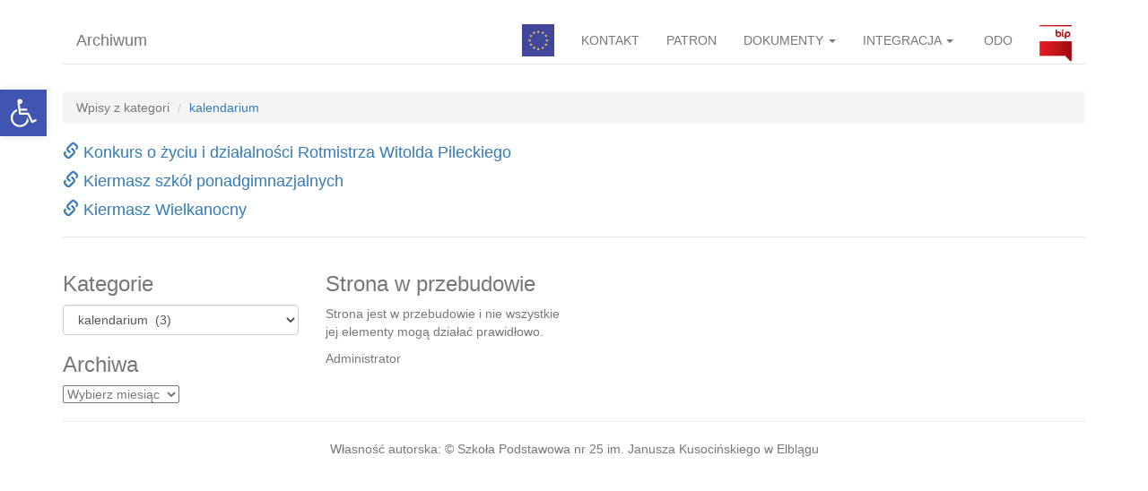

--- FILE ---
content_type: text/html; charset=UTF-8
request_url: http://zs2elblag.pl/category/kalendarium/
body_size: 11577
content:
<!DOCTYPE html>

<html lang="pl-PL">
<head>
<meta charset="UTF-8">
<meta http-equiv="X-UA-Compatible" content="IE=edge">
<meta name="viewport" content="width=device-width, initial-scale=1">


<title>kalendarium &#8211; Szkoła Podstawowa nr 25 im. Janusza Kusocińskiego w Elblągu</title>
<meta name='robots' content='max-image-preview:large' />
<link rel="alternate" type="application/rss+xml" title="Szkoła Podstawowa nr 25 im. Janusza Kusocińskiego w Elblągu &raquo; Kanał z wpisami" href="http://zs2elblag.pl/feed/" />
<link rel="alternate" type="application/rss+xml" title="Szkoła Podstawowa nr 25 im. Janusza Kusocińskiego w Elblągu &raquo; Kanał z komentarzami" href="http://zs2elblag.pl/comments/feed/" />
<link rel="alternate" type="application/rss+xml" title="Szkoła Podstawowa nr 25 im. Janusza Kusocińskiego w Elblągu &raquo; Kanał z wpisami zaszufladkowanymi do kategorii kalendarium" href="http://zs2elblag.pl/category/kalendarium/feed/" />
<script type="text/javascript">
window._wpemojiSettings = {"baseUrl":"https:\/\/s.w.org\/images\/core\/emoji\/14.0.0\/72x72\/","ext":".png","svgUrl":"https:\/\/s.w.org\/images\/core\/emoji\/14.0.0\/svg\/","svgExt":".svg","source":{"concatemoji":"http:\/\/zs2elblag.pl\/wp-includes\/js\/wp-emoji-release.min.js?ver=6.1"}};
/*! This file is auto-generated */
!function(e,a,t){var n,r,o,i=a.createElement("canvas"),p=i.getContext&&i.getContext("2d");function s(e,t){var a=String.fromCharCode,e=(p.clearRect(0,0,i.width,i.height),p.fillText(a.apply(this,e),0,0),i.toDataURL());return p.clearRect(0,0,i.width,i.height),p.fillText(a.apply(this,t),0,0),e===i.toDataURL()}function c(e){var t=a.createElement("script");t.src=e,t.defer=t.type="text/javascript",a.getElementsByTagName("head")[0].appendChild(t)}for(o=Array("flag","emoji"),t.supports={everything:!0,everythingExceptFlag:!0},r=0;r<o.length;r++)t.supports[o[r]]=function(e){if(p&&p.fillText)switch(p.textBaseline="top",p.font="600 32px Arial",e){case"flag":return s([127987,65039,8205,9895,65039],[127987,65039,8203,9895,65039])?!1:!s([55356,56826,55356,56819],[55356,56826,8203,55356,56819])&&!s([55356,57332,56128,56423,56128,56418,56128,56421,56128,56430,56128,56423,56128,56447],[55356,57332,8203,56128,56423,8203,56128,56418,8203,56128,56421,8203,56128,56430,8203,56128,56423,8203,56128,56447]);case"emoji":return!s([129777,127995,8205,129778,127999],[129777,127995,8203,129778,127999])}return!1}(o[r]),t.supports.everything=t.supports.everything&&t.supports[o[r]],"flag"!==o[r]&&(t.supports.everythingExceptFlag=t.supports.everythingExceptFlag&&t.supports[o[r]]);t.supports.everythingExceptFlag=t.supports.everythingExceptFlag&&!t.supports.flag,t.DOMReady=!1,t.readyCallback=function(){t.DOMReady=!0},t.supports.everything||(n=function(){t.readyCallback()},a.addEventListener?(a.addEventListener("DOMContentLoaded",n,!1),e.addEventListener("load",n,!1)):(e.attachEvent("onload",n),a.attachEvent("onreadystatechange",function(){"complete"===a.readyState&&t.readyCallback()})),(e=t.source||{}).concatemoji?c(e.concatemoji):e.wpemoji&&e.twemoji&&(c(e.twemoji),c(e.wpemoji)))}(window,document,window._wpemojiSettings);
</script>
<style type="text/css">
img.wp-smiley,
img.emoji {
	display: inline !important;
	border: none !important;
	box-shadow: none !important;
	height: 1em !important;
	width: 1em !important;
	margin: 0 0.07em !important;
	vertical-align: -0.1em !important;
	background: none !important;
	padding: 0 !important;
}
</style>
	<link rel='stylesheet' id='void-whmcse-css' href='http://zs2elblag.pl/wp-content/plugins/void-visual-whmcs-element/assets/css/style.css?ver=6.1' type='text/css' media='all' />
<link rel='stylesheet' id='wp-block-library-css' href='http://zs2elblag.pl/wp-includes/css/dist/block-library/style.min.css?ver=6.1' type='text/css' media='all' />
<link rel='stylesheet' id='classic-theme-styles-css' href='http://zs2elblag.pl/wp-includes/css/classic-themes.min.css?ver=1' type='text/css' media='all' />
<style id='global-styles-inline-css' type='text/css'>
body{--wp--preset--color--black: #000000;--wp--preset--color--cyan-bluish-gray: #abb8c3;--wp--preset--color--white: #ffffff;--wp--preset--color--pale-pink: #f78da7;--wp--preset--color--vivid-red: #cf2e2e;--wp--preset--color--luminous-vivid-orange: #ff6900;--wp--preset--color--luminous-vivid-amber: #fcb900;--wp--preset--color--light-green-cyan: #7bdcb5;--wp--preset--color--vivid-green-cyan: #00d084;--wp--preset--color--pale-cyan-blue: #8ed1fc;--wp--preset--color--vivid-cyan-blue: #0693e3;--wp--preset--color--vivid-purple: #9b51e0;--wp--preset--gradient--vivid-cyan-blue-to-vivid-purple: linear-gradient(135deg,rgba(6,147,227,1) 0%,rgb(155,81,224) 100%);--wp--preset--gradient--light-green-cyan-to-vivid-green-cyan: linear-gradient(135deg,rgb(122,220,180) 0%,rgb(0,208,130) 100%);--wp--preset--gradient--luminous-vivid-amber-to-luminous-vivid-orange: linear-gradient(135deg,rgba(252,185,0,1) 0%,rgba(255,105,0,1) 100%);--wp--preset--gradient--luminous-vivid-orange-to-vivid-red: linear-gradient(135deg,rgba(255,105,0,1) 0%,rgb(207,46,46) 100%);--wp--preset--gradient--very-light-gray-to-cyan-bluish-gray: linear-gradient(135deg,rgb(238,238,238) 0%,rgb(169,184,195) 100%);--wp--preset--gradient--cool-to-warm-spectrum: linear-gradient(135deg,rgb(74,234,220) 0%,rgb(151,120,209) 20%,rgb(207,42,186) 40%,rgb(238,44,130) 60%,rgb(251,105,98) 80%,rgb(254,248,76) 100%);--wp--preset--gradient--blush-light-purple: linear-gradient(135deg,rgb(255,206,236) 0%,rgb(152,150,240) 100%);--wp--preset--gradient--blush-bordeaux: linear-gradient(135deg,rgb(254,205,165) 0%,rgb(254,45,45) 50%,rgb(107,0,62) 100%);--wp--preset--gradient--luminous-dusk: linear-gradient(135deg,rgb(255,203,112) 0%,rgb(199,81,192) 50%,rgb(65,88,208) 100%);--wp--preset--gradient--pale-ocean: linear-gradient(135deg,rgb(255,245,203) 0%,rgb(182,227,212) 50%,rgb(51,167,181) 100%);--wp--preset--gradient--electric-grass: linear-gradient(135deg,rgb(202,248,128) 0%,rgb(113,206,126) 100%);--wp--preset--gradient--midnight: linear-gradient(135deg,rgb(2,3,129) 0%,rgb(40,116,252) 100%);--wp--preset--duotone--dark-grayscale: url('#wp-duotone-dark-grayscale');--wp--preset--duotone--grayscale: url('#wp-duotone-grayscale');--wp--preset--duotone--purple-yellow: url('#wp-duotone-purple-yellow');--wp--preset--duotone--blue-red: url('#wp-duotone-blue-red');--wp--preset--duotone--midnight: url('#wp-duotone-midnight');--wp--preset--duotone--magenta-yellow: url('#wp-duotone-magenta-yellow');--wp--preset--duotone--purple-green: url('#wp-duotone-purple-green');--wp--preset--duotone--blue-orange: url('#wp-duotone-blue-orange');--wp--preset--font-size--small: 13px;--wp--preset--font-size--medium: 20px;--wp--preset--font-size--large: 36px;--wp--preset--font-size--x-large: 42px;--wp--preset--spacing--20: 0.44rem;--wp--preset--spacing--30: 0.67rem;--wp--preset--spacing--40: 1rem;--wp--preset--spacing--50: 1.5rem;--wp--preset--spacing--60: 2.25rem;--wp--preset--spacing--70: 3.38rem;--wp--preset--spacing--80: 5.06rem;}:where(.is-layout-flex){gap: 0.5em;}body .is-layout-flow > .alignleft{float: left;margin-inline-start: 0;margin-inline-end: 2em;}body .is-layout-flow > .alignright{float: right;margin-inline-start: 2em;margin-inline-end: 0;}body .is-layout-flow > .aligncenter{margin-left: auto !important;margin-right: auto !important;}body .is-layout-constrained > .alignleft{float: left;margin-inline-start: 0;margin-inline-end: 2em;}body .is-layout-constrained > .alignright{float: right;margin-inline-start: 2em;margin-inline-end: 0;}body .is-layout-constrained > .aligncenter{margin-left: auto !important;margin-right: auto !important;}body .is-layout-constrained > :where(:not(.alignleft):not(.alignright):not(.alignfull)){max-width: var(--wp--style--global--content-size);margin-left: auto !important;margin-right: auto !important;}body .is-layout-constrained > .alignwide{max-width: var(--wp--style--global--wide-size);}body .is-layout-flex{display: flex;}body .is-layout-flex{flex-wrap: wrap;align-items: center;}body .is-layout-flex > *{margin: 0;}:where(.wp-block-columns.is-layout-flex){gap: 2em;}.has-black-color{color: var(--wp--preset--color--black) !important;}.has-cyan-bluish-gray-color{color: var(--wp--preset--color--cyan-bluish-gray) !important;}.has-white-color{color: var(--wp--preset--color--white) !important;}.has-pale-pink-color{color: var(--wp--preset--color--pale-pink) !important;}.has-vivid-red-color{color: var(--wp--preset--color--vivid-red) !important;}.has-luminous-vivid-orange-color{color: var(--wp--preset--color--luminous-vivid-orange) !important;}.has-luminous-vivid-amber-color{color: var(--wp--preset--color--luminous-vivid-amber) !important;}.has-light-green-cyan-color{color: var(--wp--preset--color--light-green-cyan) !important;}.has-vivid-green-cyan-color{color: var(--wp--preset--color--vivid-green-cyan) !important;}.has-pale-cyan-blue-color{color: var(--wp--preset--color--pale-cyan-blue) !important;}.has-vivid-cyan-blue-color{color: var(--wp--preset--color--vivid-cyan-blue) !important;}.has-vivid-purple-color{color: var(--wp--preset--color--vivid-purple) !important;}.has-black-background-color{background-color: var(--wp--preset--color--black) !important;}.has-cyan-bluish-gray-background-color{background-color: var(--wp--preset--color--cyan-bluish-gray) !important;}.has-white-background-color{background-color: var(--wp--preset--color--white) !important;}.has-pale-pink-background-color{background-color: var(--wp--preset--color--pale-pink) !important;}.has-vivid-red-background-color{background-color: var(--wp--preset--color--vivid-red) !important;}.has-luminous-vivid-orange-background-color{background-color: var(--wp--preset--color--luminous-vivid-orange) !important;}.has-luminous-vivid-amber-background-color{background-color: var(--wp--preset--color--luminous-vivid-amber) !important;}.has-light-green-cyan-background-color{background-color: var(--wp--preset--color--light-green-cyan) !important;}.has-vivid-green-cyan-background-color{background-color: var(--wp--preset--color--vivid-green-cyan) !important;}.has-pale-cyan-blue-background-color{background-color: var(--wp--preset--color--pale-cyan-blue) !important;}.has-vivid-cyan-blue-background-color{background-color: var(--wp--preset--color--vivid-cyan-blue) !important;}.has-vivid-purple-background-color{background-color: var(--wp--preset--color--vivid-purple) !important;}.has-black-border-color{border-color: var(--wp--preset--color--black) !important;}.has-cyan-bluish-gray-border-color{border-color: var(--wp--preset--color--cyan-bluish-gray) !important;}.has-white-border-color{border-color: var(--wp--preset--color--white) !important;}.has-pale-pink-border-color{border-color: var(--wp--preset--color--pale-pink) !important;}.has-vivid-red-border-color{border-color: var(--wp--preset--color--vivid-red) !important;}.has-luminous-vivid-orange-border-color{border-color: var(--wp--preset--color--luminous-vivid-orange) !important;}.has-luminous-vivid-amber-border-color{border-color: var(--wp--preset--color--luminous-vivid-amber) !important;}.has-light-green-cyan-border-color{border-color: var(--wp--preset--color--light-green-cyan) !important;}.has-vivid-green-cyan-border-color{border-color: var(--wp--preset--color--vivid-green-cyan) !important;}.has-pale-cyan-blue-border-color{border-color: var(--wp--preset--color--pale-cyan-blue) !important;}.has-vivid-cyan-blue-border-color{border-color: var(--wp--preset--color--vivid-cyan-blue) !important;}.has-vivid-purple-border-color{border-color: var(--wp--preset--color--vivid-purple) !important;}.has-vivid-cyan-blue-to-vivid-purple-gradient-background{background: var(--wp--preset--gradient--vivid-cyan-blue-to-vivid-purple) !important;}.has-light-green-cyan-to-vivid-green-cyan-gradient-background{background: var(--wp--preset--gradient--light-green-cyan-to-vivid-green-cyan) !important;}.has-luminous-vivid-amber-to-luminous-vivid-orange-gradient-background{background: var(--wp--preset--gradient--luminous-vivid-amber-to-luminous-vivid-orange) !important;}.has-luminous-vivid-orange-to-vivid-red-gradient-background{background: var(--wp--preset--gradient--luminous-vivid-orange-to-vivid-red) !important;}.has-very-light-gray-to-cyan-bluish-gray-gradient-background{background: var(--wp--preset--gradient--very-light-gray-to-cyan-bluish-gray) !important;}.has-cool-to-warm-spectrum-gradient-background{background: var(--wp--preset--gradient--cool-to-warm-spectrum) !important;}.has-blush-light-purple-gradient-background{background: var(--wp--preset--gradient--blush-light-purple) !important;}.has-blush-bordeaux-gradient-background{background: var(--wp--preset--gradient--blush-bordeaux) !important;}.has-luminous-dusk-gradient-background{background: var(--wp--preset--gradient--luminous-dusk) !important;}.has-pale-ocean-gradient-background{background: var(--wp--preset--gradient--pale-ocean) !important;}.has-electric-grass-gradient-background{background: var(--wp--preset--gradient--electric-grass) !important;}.has-midnight-gradient-background{background: var(--wp--preset--gradient--midnight) !important;}.has-small-font-size{font-size: var(--wp--preset--font-size--small) !important;}.has-medium-font-size{font-size: var(--wp--preset--font-size--medium) !important;}.has-large-font-size{font-size: var(--wp--preset--font-size--large) !important;}.has-x-large-font-size{font-size: var(--wp--preset--font-size--x-large) !important;}
.wp-block-navigation a:where(:not(.wp-element-button)){color: inherit;}
:where(.wp-block-columns.is-layout-flex){gap: 2em;}
.wp-block-pullquote{font-size: 1.5em;line-height: 1.6;}
</style>
<link rel='stylesheet' id='rs-plugin-settings-css' href='http://zs2elblag.pl/wp-content/plugins/revslider/rs-plugin/css/settings.css?ver=4.6.93' type='text/css' media='all' />
<style id='rs-plugin-settings-inline-css' type='text/css'>
.tp-caption a{color:#ff7302;text-shadow:none;-webkit-transition:all 0.2s ease-out;-moz-transition:all 0.2s ease-out;-o-transition:all 0.2s ease-out;-ms-transition:all 0.2s ease-out}.tp-caption a:hover{color:#ffa902}
</style>
<link rel='stylesheet' id='bootstrap-css' href='http://zs2elblag.pl/wp-content/themes/wp-less-is-more/bootstrap/css/bootstrap.min.css?ver=3.4.1' type='text/css' media='all' />
<link rel='stylesheet' id='bootstrap-joombotron-narrow-css' href='http://zs2elblag.pl/wp-content/themes/wp-less-is-more/bootstrap/css/jumbotron-narrow.min.css?ver=3.4.1' type='text/css' media='all' />
<link rel='stylesheet' id='wp-less-is-more-style-css' href='http://zs2elblag.pl/wp-content/themes/wp-less-is-more/style.css?ver=1.1.9' type='text/css' media='all' />
<link rel='stylesheet' id='pojo-a11y-css' href='http://zs2elblag.pl/wp-content/plugins/pojo-accessibility/assets/css/style.min.css?ver=1.0.0' type='text/css' media='all' />
<script type='text/javascript' src='http://zs2elblag.pl/wp-includes/js/jquery/jquery.min.js?ver=3.6.1' id='jquery-core-js'></script>
<script type='text/javascript' src='http://zs2elblag.pl/wp-includes/js/jquery/jquery-migrate.min.js?ver=3.3.2' id='jquery-migrate-js'></script>
<script type='text/javascript' src='http://zs2elblag.pl/wp-content/plugins/revslider/rs-plugin/js/jquery.themepunch.tools.min.js?ver=4.6.93' id='tp-tools-js'></script>
<script type='text/javascript' src='http://zs2elblag.pl/wp-content/plugins/revslider/rs-plugin/js/jquery.themepunch.revolution.min.js?ver=4.6.93' id='revmin-js'></script>
<script type='text/javascript' src='http://zs2elblag.pl/wp-content/themes/wp-less-is-more/bootstrap/js/bootstrap.min.js?ver=3.4.1' id='bootstrap-js'></script>
<link rel="https://api.w.org/" href="http://zs2elblag.pl/wp-json/" /><link rel="alternate" type="application/json" href="http://zs2elblag.pl/wp-json/wp/v2/categories/12" /><link rel="EditURI" type="application/rsd+xml" title="RSD" href="http://zs2elblag.pl/xmlrpc.php?rsd" />
<link rel="wlwmanifest" type="application/wlwmanifest+xml" href="http://zs2elblag.pl/wp-includes/wlwmanifest.xml" />
<meta name="generator" content="WordPress 6.1" />
		<script type="text/javascript">
			jQuery(document).ready(function() {
				// CUSTOM AJAX CONTENT LOADING FUNCTION
				var ajaxRevslider = function(obj) {
				
					// obj.type : Post Type
					// obj.id : ID of Content to Load
					// obj.aspectratio : The Aspect Ratio of the Container / Media
					// obj.selector : The Container Selector where the Content of Ajax will be injected. It is done via the Essential Grid on Return of Content
					
					var content = "";

					data = {};
					
					data.action = 'revslider_ajax_call_front';
					data.client_action = 'get_slider_html';
					data.token = '98ce90880a';
					data.type = obj.type;
					data.id = obj.id;
					data.aspectratio = obj.aspectratio;
					
					// SYNC AJAX REQUEST
					jQuery.ajax({
						type:"post",
						url:"http://zs2elblag.pl/wp-admin/admin-ajax.php",
						dataType: 'json',
						data:data,
						async:false,
						success: function(ret, textStatus, XMLHttpRequest) {
							if(ret.success == true)
								content = ret.data;								
						},
						error: function(e) {
							console.log(e);
						}
					});
					
					 // FIRST RETURN THE CONTENT WHEN IT IS LOADED !!
					 return content;						 
				};
				
				// CUSTOM AJAX FUNCTION TO REMOVE THE SLIDER
				var ajaxRemoveRevslider = function(obj) {
					return jQuery(obj.selector+" .rev_slider").revkill();
				};

				// EXTEND THE AJAX CONTENT LOADING TYPES WITH TYPE AND FUNCTION
				var extendessential = setInterval(function() {
					if (jQuery.fn.tpessential != undefined) {
						clearInterval(extendessential);
						if(typeof(jQuery.fn.tpessential.defaults) !== 'undefined') {
							jQuery.fn.tpessential.defaults.ajaxTypes.push({type:"revslider",func:ajaxRevslider,killfunc:ajaxRemoveRevslider,openAnimationSpeed:0.3});   
							// type:  Name of the Post to load via Ajax into the Essential Grid Ajax Container
							// func: the Function Name which is Called once the Item with the Post Type has been clicked
							// killfunc: function to kill in case the Ajax Window going to be removed (before Remove function !
							// openAnimationSpeed: how quick the Ajax Content window should be animated (default is 0.3)
						}
					}
				},30);
			});
		</script>
		<meta name="generator" content="Powered by Visual Composer - drag and drop page builder for WordPress."/>
<!--[if lte IE 9]><link rel="stylesheet" type="text/css" href="http://zs2elblag.pl/wp-content/plugins/js_composer/assets/css/vc_lte_ie9.min.css" media="screen"><![endif]--><!--[if IE  8]><link rel="stylesheet" type="text/css" href="http://zs2elblag.pl/wp-content/plugins/js_composer/assets/css/vc-ie8.min.css" media="screen"><![endif]--><style type="text/css">
#pojo-a11y-toolbar .pojo-a11y-toolbar-toggle a{ background-color: #4054b2;	color: #ffffff;}
#pojo-a11y-toolbar .pojo-a11y-toolbar-overlay, #pojo-a11y-toolbar .pojo-a11y-toolbar-overlay ul.pojo-a11y-toolbar-items.pojo-a11y-links{ border-color: #4054b2;}
body.pojo-a11y-focusable a:focus{ outline-style: solid !important;	outline-width: 1px !important;	outline-color: #FF0000 !important;}
#pojo-a11y-toolbar{ top: 100px !important;}
#pojo-a11y-toolbar .pojo-a11y-toolbar-overlay{ background-color: #ffffff;}
#pojo-a11y-toolbar .pojo-a11y-toolbar-overlay ul.pojo-a11y-toolbar-items li.pojo-a11y-toolbar-item a, #pojo-a11y-toolbar .pojo-a11y-toolbar-overlay p.pojo-a11y-toolbar-title{ color: #333333;}
#pojo-a11y-toolbar .pojo-a11y-toolbar-overlay ul.pojo-a11y-toolbar-items li.pojo-a11y-toolbar-item a.active{ background-color: #4054b2;	color: #ffffff;}
@media (max-width: 767px) { #pojo-a11y-toolbar { top: 100px !important; } }</style><link rel="icon" href="http://zs2elblag.pl/wp-content/uploads/2016/02/favivcon.png" sizes="32x32" />
<link rel="icon" href="http://zs2elblag.pl/wp-content/uploads/2016/02/favivcon.png" sizes="192x192" />
<link rel="apple-touch-icon" href="http://zs2elblag.pl/wp-content/uploads/2016/02/favivcon.png" />
<meta name="msapplication-TileImage" content="http://zs2elblag.pl/wp-content/uploads/2016/02/favivcon.png" />
		<style type="text/css" id="wp-custom-css">
			.container{
		max-width: 1200px;
}		</style>
		<noscript><style type="text/css"> .wpb_animate_when_almost_visible { opacity: 1; }</style></noscript>
</head>
<body class="archive category category-kalendarium category-12 wpb-js-composer js-comp-ver-4.11.2.1 vc_responsive elementor-default elementor-kit-12733">

<a class="skip-link screen-reader-text" href="#site-content">Przeskocz do treści</a><svg xmlns="http://www.w3.org/2000/svg" viewBox="0 0 0 0" width="0" height="0" focusable="false" role="none" style="visibility: hidden; position: absolute; left: -9999px; overflow: hidden;" ><defs><filter id="wp-duotone-dark-grayscale"><feColorMatrix color-interpolation-filters="sRGB" type="matrix" values=" .299 .587 .114 0 0 .299 .587 .114 0 0 .299 .587 .114 0 0 .299 .587 .114 0 0 " /><feComponentTransfer color-interpolation-filters="sRGB" ><feFuncR type="table" tableValues="0 0.49803921568627" /><feFuncG type="table" tableValues="0 0.49803921568627" /><feFuncB type="table" tableValues="0 0.49803921568627" /><feFuncA type="table" tableValues="1 1" /></feComponentTransfer><feComposite in2="SourceGraphic" operator="in" /></filter></defs></svg><svg xmlns="http://www.w3.org/2000/svg" viewBox="0 0 0 0" width="0" height="0" focusable="false" role="none" style="visibility: hidden; position: absolute; left: -9999px; overflow: hidden;" ><defs><filter id="wp-duotone-grayscale"><feColorMatrix color-interpolation-filters="sRGB" type="matrix" values=" .299 .587 .114 0 0 .299 .587 .114 0 0 .299 .587 .114 0 0 .299 .587 .114 0 0 " /><feComponentTransfer color-interpolation-filters="sRGB" ><feFuncR type="table" tableValues="0 1" /><feFuncG type="table" tableValues="0 1" /><feFuncB type="table" tableValues="0 1" /><feFuncA type="table" tableValues="1 1" /></feComponentTransfer><feComposite in2="SourceGraphic" operator="in" /></filter></defs></svg><svg xmlns="http://www.w3.org/2000/svg" viewBox="0 0 0 0" width="0" height="0" focusable="false" role="none" style="visibility: hidden; position: absolute; left: -9999px; overflow: hidden;" ><defs><filter id="wp-duotone-purple-yellow"><feColorMatrix color-interpolation-filters="sRGB" type="matrix" values=" .299 .587 .114 0 0 .299 .587 .114 0 0 .299 .587 .114 0 0 .299 .587 .114 0 0 " /><feComponentTransfer color-interpolation-filters="sRGB" ><feFuncR type="table" tableValues="0.54901960784314 0.98823529411765" /><feFuncG type="table" tableValues="0 1" /><feFuncB type="table" tableValues="0.71764705882353 0.25490196078431" /><feFuncA type="table" tableValues="1 1" /></feComponentTransfer><feComposite in2="SourceGraphic" operator="in" /></filter></defs></svg><svg xmlns="http://www.w3.org/2000/svg" viewBox="0 0 0 0" width="0" height="0" focusable="false" role="none" style="visibility: hidden; position: absolute; left: -9999px; overflow: hidden;" ><defs><filter id="wp-duotone-blue-red"><feColorMatrix color-interpolation-filters="sRGB" type="matrix" values=" .299 .587 .114 0 0 .299 .587 .114 0 0 .299 .587 .114 0 0 .299 .587 .114 0 0 " /><feComponentTransfer color-interpolation-filters="sRGB" ><feFuncR type="table" tableValues="0 1" /><feFuncG type="table" tableValues="0 0.27843137254902" /><feFuncB type="table" tableValues="0.5921568627451 0.27843137254902" /><feFuncA type="table" tableValues="1 1" /></feComponentTransfer><feComposite in2="SourceGraphic" operator="in" /></filter></defs></svg><svg xmlns="http://www.w3.org/2000/svg" viewBox="0 0 0 0" width="0" height="0" focusable="false" role="none" style="visibility: hidden; position: absolute; left: -9999px; overflow: hidden;" ><defs><filter id="wp-duotone-midnight"><feColorMatrix color-interpolation-filters="sRGB" type="matrix" values=" .299 .587 .114 0 0 .299 .587 .114 0 0 .299 .587 .114 0 0 .299 .587 .114 0 0 " /><feComponentTransfer color-interpolation-filters="sRGB" ><feFuncR type="table" tableValues="0 0" /><feFuncG type="table" tableValues="0 0.64705882352941" /><feFuncB type="table" tableValues="0 1" /><feFuncA type="table" tableValues="1 1" /></feComponentTransfer><feComposite in2="SourceGraphic" operator="in" /></filter></defs></svg><svg xmlns="http://www.w3.org/2000/svg" viewBox="0 0 0 0" width="0" height="0" focusable="false" role="none" style="visibility: hidden; position: absolute; left: -9999px; overflow: hidden;" ><defs><filter id="wp-duotone-magenta-yellow"><feColorMatrix color-interpolation-filters="sRGB" type="matrix" values=" .299 .587 .114 0 0 .299 .587 .114 0 0 .299 .587 .114 0 0 .299 .587 .114 0 0 " /><feComponentTransfer color-interpolation-filters="sRGB" ><feFuncR type="table" tableValues="0.78039215686275 1" /><feFuncG type="table" tableValues="0 0.94901960784314" /><feFuncB type="table" tableValues="0.35294117647059 0.47058823529412" /><feFuncA type="table" tableValues="1 1" /></feComponentTransfer><feComposite in2="SourceGraphic" operator="in" /></filter></defs></svg><svg xmlns="http://www.w3.org/2000/svg" viewBox="0 0 0 0" width="0" height="0" focusable="false" role="none" style="visibility: hidden; position: absolute; left: -9999px; overflow: hidden;" ><defs><filter id="wp-duotone-purple-green"><feColorMatrix color-interpolation-filters="sRGB" type="matrix" values=" .299 .587 .114 0 0 .299 .587 .114 0 0 .299 .587 .114 0 0 .299 .587 .114 0 0 " /><feComponentTransfer color-interpolation-filters="sRGB" ><feFuncR type="table" tableValues="0.65098039215686 0.40392156862745" /><feFuncG type="table" tableValues="0 1" /><feFuncB type="table" tableValues="0.44705882352941 0.4" /><feFuncA type="table" tableValues="1 1" /></feComponentTransfer><feComposite in2="SourceGraphic" operator="in" /></filter></defs></svg><svg xmlns="http://www.w3.org/2000/svg" viewBox="0 0 0 0" width="0" height="0" focusable="false" role="none" style="visibility: hidden; position: absolute; left: -9999px; overflow: hidden;" ><defs><filter id="wp-duotone-blue-orange"><feColorMatrix color-interpolation-filters="sRGB" type="matrix" values=" .299 .587 .114 0 0 .299 .587 .114 0 0 .299 .587 .114 0 0 .299 .587 .114 0 0 " /><feComponentTransfer color-interpolation-filters="sRGB" ><feFuncR type="table" tableValues="0.098039215686275 1" /><feFuncG type="table" tableValues="0 0.66274509803922" /><feFuncB type="table" tableValues="0.84705882352941 0.41960784313725" /><feFuncA type="table" tableValues="1 1" /></feComponentTransfer><feComposite in2="SourceGraphic" operator="in" /></filter></defs></svg>
<div class="container">


<div class="header clearfix">
<nav class="navbar-default" role="navigation">
<div class="navbar-header">

<h3 class="site-title">
<a class="navbar-brand" href="http://zs2elblag.pl/">
Archiwum</a>
</h3>
<button type="button" class="navbar-toggle collapsed" data-toggle="collapse" data-target="#navbar" aria-expanded="false" aria-controls="navbar">
	<span class="sr-only">Przełącz nawigację</span>
	<span class="icon-bar"></span>
	<span class="icon-bar"></span>
	<span class="icon-bar"></span>
</button>
</div>
<div id="navbar" class="navbar-collapse collapse"><ul id="menu-menu-glowne" class="nav navbar-nav navbar-right main-navigation"><li><a title="Pedagog specjalny" href="http://zs2elblag.pl/pedagog-specjalny/">Pedagog specjalny</a></li>
<li><a title="KONTAKT" href="http://zs2elblag.pl/kontakt/">KONTAKT</a></li>
<li><a title="PATRON" href="http://zs2elblag.pl/patron/">PATRON</a></li>
<li class=" dropdown"><a title="DOKUMENTY" href="#" data-toggle="dropdown" class="dropdown-toggle" aria-haspopup="true" aria-expanded="false" role="button">DOKUMENTY <span class="caret"></span></a>
<ul role="menu" class=" dropdown-menu">
	<li><a title="CERTYFIKATY" href="http://zs2elblag.pl/certyfikaty/">CERTYFIKATY</a></li>
	<li><a title="OSIĄGNIĘCIA" href="http://zs2elblag.pl/osiagniecia/">OSIĄGNIĘCIA</a></li>
	<li><a title="STATUT" href="http://zs2elblag.pl/statut-2/">STATUT</a></li>
	<li><a title="REGULAMINY i PROCEDURY" href="http://zs2elblag.pl/regulaminy/">REGULAMINY i PROCEDURY</a></li>
	<li><a title="DEKLARACJA DOSTĘPNOŚCI" href="http://zs2elblag.pl/2021/06/deklaracja-dostepnosci/">DEKLARACJA DOSTĘPNOŚCI</a></li>
	<li><a title="RAPORT O STANIE ZAPEWNIENIA DOSTĘPNOŚCI" href="http://zs2elblag.pl/raport-o-stanie-zapewnienia-dostepnosci/">RAPORT O STANIE ZAPEWNIENIA DOSTĘPNOŚCI</a></li>
</ul>
</li>
<li class=" dropdown"><a title="INTEGRACJA" href="#" data-toggle="dropdown" class="dropdown-toggle" aria-haspopup="true" aria-expanded="false" role="button">INTEGRACJA <span class="caret"></span></a>
<ul role="menu" class=" dropdown-menu">
	<li><a title="TYM ŻYJEMY" href="http://zs2elblag.pl/tym-zyjemy/">TYM ŻYJEMY</a></li>
	<li><a title="PEDAGOG SPECJALNY" href="http://zs2elblag.pl/oksi/pedagog-specjalny/">PEDAGOG SPECJALNY</a></li>
	<li><a title="CYKL – OD INTEGRACJI WSZYSTKO SIĘ ZACZĘŁO …." href="http://zs2elblag.pl/cykl-od-integracji-wszystko-sie-zaczelo/">CYKL – OD INTEGRACJI WSZYSTKO SIĘ ZACZĘŁO ….</a></li>
</ul>
</li>
<li><a title="ODO" href="http://zs2elblag.pl/ochrona-danych-osobowych/"><span class="glyphicon Ochrona danych osobowych"></span>&nbsp;ODO</a></li>
<li><a title="BIP" href="http://bipjednostek.umelblag.pl/strona-3346-szkola_podstawowa_nr_25.html">BIP</a></li>
</ul></div>
</nav>
</div>
<ol class="breadcrumb">
<li class="active">
		Wpisy z kategori</li>
<li><a href="#">kalendarium</a></li>
		</ol>
		<article class="text-break">

<h4><a href="http://zs2elblag.pl/2016/03/konkurs-o-zyciu-i-dzialalnosci-rotmistrza-witolda-pileckiego/"><span class="glyphicon glyphicon-link" aria-hidden="true"></span> Konkurs o życiu  i działalności Rotmistrza Witolda Pileckiego </a></h4>

		
<!--
		<rdf:RDF xmlns:rdf="http://www.w3.org/1999/02/22-rdf-syntax-ns#"
			xmlns:dc="http://purl.org/dc/elements/1.1/"
			xmlns:trackback="http://madskills.com/public/xml/rss/module/trackback/">
		<rdf:Description rdf:about="http://zs2elblag.pl/2016/03/konkurs-o-zyciu-i-dzialalnosci-rotmistrza-witolda-pileckiego/"
    dc:identifier="http://zs2elblag.pl/2016/03/konkurs-o-zyciu-i-dzialalnosci-rotmistrza-witolda-pileckiego/"
    dc:title="Konkurs o życiu  i działalności Rotmistrza Witolda Pileckiego"
    trackback:ping="http://zs2elblag.pl/2016/03/konkurs-o-zyciu-i-dzialalnosci-rotmistrza-witolda-pileckiego/trackback/" />
</rdf:RDF>-->

</article>

<article class="text-break">

<h4><a href="http://zs2elblag.pl/2016/03/kiermasz-szkol-ponadgimnazjalnych/"><span class="glyphicon glyphicon-link" aria-hidden="true"></span> Kiermasz szkół ponadgimnazjalnych </a></h4>

		
<!--
		<rdf:RDF xmlns:rdf="http://www.w3.org/1999/02/22-rdf-syntax-ns#"
			xmlns:dc="http://purl.org/dc/elements/1.1/"
			xmlns:trackback="http://madskills.com/public/xml/rss/module/trackback/">
		<rdf:Description rdf:about="http://zs2elblag.pl/2016/03/kiermasz-szkol-ponadgimnazjalnych/"
    dc:identifier="http://zs2elblag.pl/2016/03/kiermasz-szkol-ponadgimnazjalnych/"
    dc:title="Kiermasz szkół ponadgimnazjalnych"
    trackback:ping="http://zs2elblag.pl/2016/03/kiermasz-szkol-ponadgimnazjalnych/trackback/" />
</rdf:RDF>-->

</article>

<article class="text-break">

<h4><a href="http://zs2elblag.pl/2016/03/kiermasz-wielkanocny/"><span class="glyphicon glyphicon-link" aria-hidden="true"></span> Kiermasz Wielkanocny </a></h4>

		
<!--
		<rdf:RDF xmlns:rdf="http://www.w3.org/1999/02/22-rdf-syntax-ns#"
			xmlns:dc="http://purl.org/dc/elements/1.1/"
			xmlns:trackback="http://madskills.com/public/xml/rss/module/trackback/">
		<rdf:Description rdf:about="http://zs2elblag.pl/2016/03/kiermasz-wielkanocny/"
    dc:identifier="http://zs2elblag.pl/2016/03/kiermasz-wielkanocny/"
    dc:title="Kiermasz Wielkanocny"
    trackback:ping="http://zs2elblag.pl/2016/03/kiermasz-wielkanocny/trackback/" />
</rdf:RDF>-->

</article>

<footer class="footer text-center clear">


<div class="row text-left">

	<div class="col-xs-6 col-md-3 col-lg-3"><div class="widget-content"><h3 class="widget-title subheading heading-size-3">Kategorie</h3><form action="http://zs2elblag.pl" method="get"><label class="screen-reader-text" for="cat">Kategorie</label><select  name='cat' id='cat' class='form-control'>
	<option value='-1'>Wybierz kategorię</option>
	<option class="level-0" value="8">akademia malucha&nbsp;&nbsp;(25)</option>
	<option class="level-0" value="1">aktualności&nbsp;&nbsp;(324)</option>
	<option class="level-0" value="6">aktualności OKSI&nbsp;&nbsp;(2)</option>
	<option class="level-0" value="9">biblioteka&nbsp;&nbsp;(87)</option>
	<option class="level-0" value="20">biblioteka_nowosci&nbsp;&nbsp;(11)</option>
	<option class="level-0" value="21">dziedzictwo narodowe&nbsp;&nbsp;(52)</option>
	<option class="level-0" value="17">ekologia&nbsp;&nbsp;(38)</option>
	<option class="level-0" value="18">informacje 50 lecie&nbsp;&nbsp;(2)</option>
	<option class="level-0" value="7">integracja aktualności&nbsp;&nbsp;(4)</option>
	<option class="level-0" value="12" selected="selected">kalendarium&nbsp;&nbsp;(3)</option>
	<option class="level-0" value="15">konkursy&nbsp;&nbsp;(2)</option>
	<option class="level-0" value="19">konkursy_biblioteka&nbsp;&nbsp;(32)</option>
	<option class="level-0" value="13">samorząd&nbsp;&nbsp;(3)</option>
	<option class="level-0" value="10">świetlica&nbsp;&nbsp;(63)</option>
	<option class="level-0" value="14">wolontariat&nbsp;&nbsp;(153)</option>
	<option class="level-0" value="16">wspomnienia&nbsp;&nbsp;(9)</option>
</select>
</form>
<script type="text/javascript">
/* <![CDATA[ */
(function() {
	var dropdown = document.getElementById( "cat" );
	function onCatChange() {
		if ( dropdown.options[ dropdown.selectedIndex ].value > 0 ) {
			dropdown.parentNode.submit();
		}
	}
	dropdown.onchange = onCatChange;
})();
/* ]]> */
</script>

			</div><div class="widget-content"><h3 class="widget-title subheading heading-size-3">Archiwa</h3>		<label class="screen-reader-text" for="archives-dropdown-8">Archiwa</label>
		<select id="archives-dropdown-8" name="archive-dropdown">
			
			<option value="">Wybierz miesiąc</option>
				<option value='http://zs2elblag.pl/2025/10/'> październik 2025 </option>
	<option value='http://zs2elblag.pl/2025/04/'> kwiecień 2025 </option>
	<option value='http://zs2elblag.pl/2025/03/'> marzec 2025 </option>
	<option value='http://zs2elblag.pl/2025/01/'> styczeń 2025 </option>
	<option value='http://zs2elblag.pl/2024/12/'> grudzień 2024 </option>
	<option value='http://zs2elblag.pl/2024/11/'> listopad 2024 </option>
	<option value='http://zs2elblag.pl/2024/10/'> październik 2024 </option>
	<option value='http://zs2elblag.pl/2024/09/'> wrzesień 2024 </option>
	<option value='http://zs2elblag.pl/2024/05/'> maj 2024 </option>
	<option value='http://zs2elblag.pl/2024/03/'> marzec 2024 </option>
	<option value='http://zs2elblag.pl/2024/02/'> luty 2024 </option>
	<option value='http://zs2elblag.pl/2024/01/'> styczeń 2024 </option>
	<option value='http://zs2elblag.pl/2023/12/'> grudzień 2023 </option>
	<option value='http://zs2elblag.pl/2023/11/'> listopad 2023 </option>
	<option value='http://zs2elblag.pl/2023/10/'> październik 2023 </option>
	<option value='http://zs2elblag.pl/2023/06/'> czerwiec 2023 </option>
	<option value='http://zs2elblag.pl/2023/05/'> maj 2023 </option>
	<option value='http://zs2elblag.pl/2023/04/'> kwiecień 2023 </option>
	<option value='http://zs2elblag.pl/2023/02/'> luty 2023 </option>
	<option value='http://zs2elblag.pl/2023/01/'> styczeń 2023 </option>
	<option value='http://zs2elblag.pl/2022/12/'> grudzień 2022 </option>
	<option value='http://zs2elblag.pl/2022/10/'> październik 2022 </option>
	<option value='http://zs2elblag.pl/2022/06/'> czerwiec 2022 </option>
	<option value='http://zs2elblag.pl/2022/05/'> maj 2022 </option>
	<option value='http://zs2elblag.pl/2022/04/'> kwiecień 2022 </option>
	<option value='http://zs2elblag.pl/2022/03/'> marzec 2022 </option>
	<option value='http://zs2elblag.pl/2022/02/'> luty 2022 </option>
	<option value='http://zs2elblag.pl/2022/01/'> styczeń 2022 </option>
	<option value='http://zs2elblag.pl/2021/12/'> grudzień 2021 </option>
	<option value='http://zs2elblag.pl/2021/11/'> listopad 2021 </option>
	<option value='http://zs2elblag.pl/2021/10/'> październik 2021 </option>
	<option value='http://zs2elblag.pl/2021/09/'> wrzesień 2021 </option>
	<option value='http://zs2elblag.pl/2021/06/'> czerwiec 2021 </option>
	<option value='http://zs2elblag.pl/2021/05/'> maj 2021 </option>
	<option value='http://zs2elblag.pl/2021/04/'> kwiecień 2021 </option>
	<option value='http://zs2elblag.pl/2021/03/'> marzec 2021 </option>
	<option value='http://zs2elblag.pl/2021/02/'> luty 2021 </option>
	<option value='http://zs2elblag.pl/2021/01/'> styczeń 2021 </option>
	<option value='http://zs2elblag.pl/2020/12/'> grudzień 2020 </option>
	<option value='http://zs2elblag.pl/2020/11/'> listopad 2020 </option>
	<option value='http://zs2elblag.pl/2020/10/'> październik 2020 </option>
	<option value='http://zs2elblag.pl/2020/09/'> wrzesień 2020 </option>
	<option value='http://zs2elblag.pl/2020/05/'> maj 2020 </option>
	<option value='http://zs2elblag.pl/2020/04/'> kwiecień 2020 </option>
	<option value='http://zs2elblag.pl/2020/03/'> marzec 2020 </option>
	<option value='http://zs2elblag.pl/2020/02/'> luty 2020 </option>
	<option value='http://zs2elblag.pl/2020/01/'> styczeń 2020 </option>
	<option value='http://zs2elblag.pl/2019/12/'> grudzień 2019 </option>
	<option value='http://zs2elblag.pl/2019/11/'> listopad 2019 </option>
	<option value='http://zs2elblag.pl/2019/10/'> październik 2019 </option>
	<option value='http://zs2elblag.pl/2019/09/'> wrzesień 2019 </option>
	<option value='http://zs2elblag.pl/2019/06/'> czerwiec 2019 </option>
	<option value='http://zs2elblag.pl/2019/05/'> maj 2019 </option>
	<option value='http://zs2elblag.pl/2019/04/'> kwiecień 2019 </option>
	<option value='http://zs2elblag.pl/2019/03/'> marzec 2019 </option>
	<option value='http://zs2elblag.pl/2019/02/'> luty 2019 </option>
	<option value='http://zs2elblag.pl/2019/01/'> styczeń 2019 </option>
	<option value='http://zs2elblag.pl/2018/12/'> grudzień 2018 </option>
	<option value='http://zs2elblag.pl/2018/11/'> listopad 2018 </option>
	<option value='http://zs2elblag.pl/2018/10/'> październik 2018 </option>
	<option value='http://zs2elblag.pl/2018/09/'> wrzesień 2018 </option>
	<option value='http://zs2elblag.pl/2018/07/'> lipiec 2018 </option>
	<option value='http://zs2elblag.pl/2018/06/'> czerwiec 2018 </option>
	<option value='http://zs2elblag.pl/2018/05/'> maj 2018 </option>
	<option value='http://zs2elblag.pl/2018/04/'> kwiecień 2018 </option>
	<option value='http://zs2elblag.pl/2018/03/'> marzec 2018 </option>
	<option value='http://zs2elblag.pl/2018/02/'> luty 2018 </option>
	<option value='http://zs2elblag.pl/2018/01/'> styczeń 2018 </option>
	<option value='http://zs2elblag.pl/2017/12/'> grudzień 2017 </option>
	<option value='http://zs2elblag.pl/2017/11/'> listopad 2017 </option>
	<option value='http://zs2elblag.pl/2017/10/'> październik 2017 </option>
	<option value='http://zs2elblag.pl/2017/07/'> lipiec 2017 </option>
	<option value='http://zs2elblag.pl/2017/06/'> czerwiec 2017 </option>
	<option value='http://zs2elblag.pl/2017/05/'> maj 2017 </option>
	<option value='http://zs2elblag.pl/2017/04/'> kwiecień 2017 </option>
	<option value='http://zs2elblag.pl/2017/03/'> marzec 2017 </option>
	<option value='http://zs2elblag.pl/2017/02/'> luty 2017 </option>
	<option value='http://zs2elblag.pl/2017/01/'> styczeń 2017 </option>
	<option value='http://zs2elblag.pl/2016/12/'> grudzień 2016 </option>
	<option value='http://zs2elblag.pl/2016/11/'> listopad 2016 </option>
	<option value='http://zs2elblag.pl/2016/10/'> październik 2016 </option>
	<option value='http://zs2elblag.pl/2016/09/'> wrzesień 2016 </option>
	<option value='http://zs2elblag.pl/2016/07/'> lipiec 2016 </option>
	<option value='http://zs2elblag.pl/2016/06/'> czerwiec 2016 </option>
	<option value='http://zs2elblag.pl/2016/05/'> maj 2016 </option>
	<option value='http://zs2elblag.pl/2016/04/'> kwiecień 2016 </option>
	<option value='http://zs2elblag.pl/2016/03/'> marzec 2016 </option>
	<option value='http://zs2elblag.pl/2016/02/'> luty 2016 </option>

		</select>

<script type="text/javascript">
/* <![CDATA[ */
(function() {
	var dropdown = document.getElementById( "archives-dropdown-8" );
	function onSelectChange() {
		if ( dropdown.options[ dropdown.selectedIndex ].value !== '' ) {
			document.location.href = this.options[ this.selectedIndex ].value;
		}
	}
	dropdown.onchange = onSelectChange;
})();
/* ]]> */
</script>
			</div></div>
	<div class="col-xs-6 col-md-3 col-lg-3"><div class="widget-content"><h3>Strona w przebudowie</h3>			<div class="textwidget"><p>Strona jest w przebudowie i nie wszystkie jej elementy mogą działać prawidłowo.</p>
<p>Administrator</p>
</div>
		</div></div>
	<div class="col-xs-6 col-md-3 col-lg-3"></div>
	<div class="col-xs-6 col-md-3 col-lg-3"></div>

</div>
<hr/>

	
<p class="copyright">Własność autorska: &copy; Szkoła Podstawowa nr 25 im. Janusza Kusocińskiego w Elblągu</p>

</footer>

</div>

<!-- End of main container -->

<!--[if lt IE 9]>
<script type='text/javascript' src='http://zs2elblag.pl/wp-content/themes/wp-less-is-more/bootstrap/js/html5shiv.min.js' id='html5shiv-js'></script>
<![endif]-->
<!--[if lt IE 9]>
<script type='text/javascript' src='http://zs2elblag.pl/wp-content/themes/wp-less-is-more/bootstrap/js/respond.min.js' id='respond-js'></script>
<![endif]-->
<script type='text/javascript' id='pojo-a11y-js-extra'>
/* <![CDATA[ */
var PojoA11yOptions = {"focusable":"","remove_link_target":"","add_role_links":"","enable_save":"","save_expiration":""};
/* ]]> */
</script>
<script type='text/javascript' src='http://zs2elblag.pl/wp-content/plugins/pojo-accessibility/assets/js/app.min.js?ver=1.0.0' id='pojo-a11y-js'></script>
		<a id="pojo-a11y-skip-content" class="pojo-skip-link pojo-skip-content" tabindex="1" accesskey="s" href="#content">Skip to content</a>
				<nav id="pojo-a11y-toolbar" class="pojo-a11y-toolbar-left" role="navigation">
			<div class="pojo-a11y-toolbar-toggle">
				<a class="pojo-a11y-toolbar-link pojo-a11y-toolbar-toggle-link" href="javascript:void(0);" title="Narzędzia dostępności">
					<span class="pojo-sr-only sr-only">Open toolbar</span>
					<svg xmlns="http://www.w3.org/2000/svg" viewBox="0 0 100 100" fill="currentColor" width="1em">
						<g><path d="M60.4,78.9c-2.2,4.1-5.3,7.4-9.2,9.8c-4,2.4-8.3,3.6-13,3.6c-6.9,0-12.8-2.4-17.7-7.3c-4.9-4.9-7.3-10.8-7.3-17.7c0-5,1.4-9.5,4.1-13.7c2.7-4.2,6.4-7.2,10.9-9.2l-0.9-7.3c-6.3,2.3-11.4,6.2-15.3,11.8C7.9,54.4,6,60.6,6,67.3c0,5.8,1.4,11.2,4.3,16.1s6.8,8.8,11.7,11.7c4.9,2.9,10.3,4.3,16.1,4.3c7,0,13.3-2.1,18.9-6.2c5.7-4.1,9.6-9.5,11.7-16.2l-5.7-11.4C63.5,70.4,62.5,74.8,60.4,78.9z"/><path d="M93.8,71.3l-11.1,5.5L70,51.4c-0.6-1.3-1.7-2-3.2-2H41.3l-0.9-7.2h22.7v-7.2H39.6L37.5,19c2.5,0.3,4.8-0.5,6.7-2.3c1.9-1.8,2.9-4,2.9-6.6c0-2.5-0.9-4.6-2.6-6.3c-1.8-1.8-3.9-2.6-6.3-2.6c-2,0-3.8,0.6-5.4,1.8c-1.6,1.2-2.7,2.7-3.2,4.6c-0.3,1-0.4,1.8-0.3,2.3l5.4,43.5c0.1,0.9,0.5,1.6,1.2,2.3c0.7,0.6,1.5,0.9,2.4,0.9h26.4l13.4,26.7c0.6,1.3,1.7,2,3.2,2c0.6,0,1.1-0.1,1.6-0.4L97,77.7L93.8,71.3z"/></g>					</svg>
				</a>
			</div>
			<div class="pojo-a11y-toolbar-overlay">
				<div class="pojo-a11y-toolbar-inner">
					<p class="pojo-a11y-toolbar-title">Narzędzia dostępności</p>
					
					<ul class="pojo-a11y-toolbar-items pojo-a11y-tools">
																			<li class="pojo-a11y-toolbar-item">
								<a href="#" class="pojo-a11y-toolbar-link pojo-a11y-btn-resize-font pojo-a11y-btn-resize-plus" data-action="resize-plus" data-action-group="resize" tabindex="-1">
									<span class="pojo-a11y-toolbar-icon"><svg version="1.1" xmlns="http://www.w3.org/2000/svg" width="1em" viewBox="0 0 448 448"><path fill="currentColor" d="M256 200v16c0 4.25-3.75 8-8 8h-56v56c0 4.25-3.75 8-8 8h-16c-4.25 0-8-3.75-8-8v-56h-56c-4.25 0-8-3.75-8-8v-16c0-4.25 3.75-8 8-8h56v-56c0-4.25 3.75-8 8-8h16c4.25 0 8 3.75 8 8v56h56c4.25 0 8 3.75 8 8zM288 208c0-61.75-50.25-112-112-112s-112 50.25-112 112 50.25 112 112 112 112-50.25 112-112zM416 416c0 17.75-14.25 32-32 32-8.5 0-16.75-3.5-22.5-9.5l-85.75-85.5c-29.25 20.25-64.25 31-99.75 31-97.25 0-176-78.75-176-176s78.75-176 176-176 176 78.75 176 176c0 35.5-10.75 70.5-31 99.75l85.75 85.75c5.75 5.75 9.25 14 9.25 22.5z""></path></svg></span><span class="pojo-a11y-toolbar-text">Powiększ tekst</span>								</a>
							</li>
							
							<li class="pojo-a11y-toolbar-item">
								<a href="#" class="pojo-a11y-toolbar-link pojo-a11y-btn-resize-font pojo-a11y-btn-resize-minus" data-action="resize-minus" data-action-group="resize" tabindex="-1">
									<span class="pojo-a11y-toolbar-icon"><svg version="1.1" xmlns="http://www.w3.org/2000/svg" width="1em" viewBox="0 0 448 448"><path fill="currentColor" d="M256 200v16c0 4.25-3.75 8-8 8h-144c-4.25 0-8-3.75-8-8v-16c0-4.25 3.75-8 8-8h144c4.25 0 8 3.75 8 8zM288 208c0-61.75-50.25-112-112-112s-112 50.25-112 112 50.25 112 112 112 112-50.25 112-112zM416 416c0 17.75-14.25 32-32 32-8.5 0-16.75-3.5-22.5-9.5l-85.75-85.5c-29.25 20.25-64.25 31-99.75 31-97.25 0-176-78.75-176-176s78.75-176 176-176 176 78.75 176 176c0 35.5-10.75 70.5-31 99.75l85.75 85.75c5.75 5.75 9.25 14 9.25 22.5z"></path></svg></span><span class="pojo-a11y-toolbar-text">Pomniejszt tekst</span>								</a>
							</li>
						
						
													<li class="pojo-a11y-toolbar-item">
								<a href="#" class="pojo-a11y-toolbar-link pojo-a11y-btn-background-group pojo-a11y-btn-high-contrast" data-action="high-contrast" data-action-group="schema" tabindex="-1">
									<span class="pojo-a11y-toolbar-icon"><svg version="1.1" xmlns="http://www.w3.org/2000/svg" width="1em" viewBox="0 0 448 448"><path fill="currentColor" d="M192 360v-272c-75 0-136 61-136 136s61 136 136 136zM384 224c0 106-86 192-192 192s-192-86-192-192 86-192 192-192 192 86 192 192z""></path></svg></span><span class="pojo-a11y-toolbar-text">Wysoki kontrast</span>								</a>
							</li>
						
						<li class="pojo-a11y-toolbar-item">
							<a href="#" class="pojo-a11y-toolbar-link pojo-a11y-btn-background-group pojo-a11y-btn-negative-contrast" data-action="negative-contrast" data-action-group="schema" tabindex="-1">

								<span class="pojo-a11y-toolbar-icon"><svg version="1.1" xmlns="http://www.w3.org/2000/svg" width="1em" viewBox="0 0 448 448"><path fill="currentColor" d="M416 240c-23.75-36.75-56.25-68.25-95.25-88.25 10 17 15.25 36.5 15.25 56.25 0 61.75-50.25 112-112 112s-112-50.25-112-112c0-19.75 5.25-39.25 15.25-56.25-39 20-71.5 51.5-95.25 88.25 42.75 66 111.75 112 192 112s149.25-46 192-112zM236 144c0-6.5-5.5-12-12-12-41.75 0-76 34.25-76 76 0 6.5 5.5 12 12 12s12-5.5 12-12c0-28.5 23.5-52 52-52 6.5 0 12-5.5 12-12zM448 240c0 6.25-2 12-5 17.25-46 75.75-130.25 126.75-219 126.75s-173-51.25-219-126.75c-3-5.25-5-11-5-17.25s2-12 5-17.25c46-75.5 130.25-126.75 219-126.75s173 51.25 219 126.75c3 5.25 5 11 5 17.25z"></path></svg></span><span class="pojo-a11y-toolbar-text">Negatywny kontrast</span>							</a>
						</li>

													<li class="pojo-a11y-toolbar-item">
								<a href="#" class="pojo-a11y-toolbar-link pojo-a11y-btn-background-group pojo-a11y-btn-light-background" data-action="light-background" data-action-group="schema" tabindex="-1">
									<span class="pojo-a11y-toolbar-icon"><svg version="1.1" xmlns="http://www.w3.org/2000/svg" width="1em" viewBox="0 0 448 448"><path fill="currentColor" d="M184 144c0 4.25-3.75 8-8 8s-8-3.75-8-8c0-17.25-26.75-24-40-24-4.25 0-8-3.75-8-8s3.75-8 8-8c23.25 0 56 12.25 56 40zM224 144c0-50-50.75-80-96-80s-96 30-96 80c0 16 6.5 32.75 17 45 4.75 5.5 10.25 10.75 15.25 16.5 17.75 21.25 32.75 46.25 35.25 74.5h57c2.5-28.25 17.5-53.25 35.25-74.5 5-5.75 10.5-11 15.25-16.5 10.5-12.25 17-29 17-45zM256 144c0 25.75-8.5 48-25.75 67s-40 45.75-42 72.5c7.25 4.25 11.75 12.25 11.75 20.5 0 6-2.25 11.75-6.25 16 4 4.25 6.25 10 6.25 16 0 8.25-4.25 15.75-11.25 20.25 2 3.5 3.25 7.75 3.25 11.75 0 16.25-12.75 24-27.25 24-6.5 14.5-21 24-36.75 24s-30.25-9.5-36.75-24c-14.5 0-27.25-7.75-27.25-24 0-4 1.25-8.25 3.25-11.75-7-4.5-11.25-12-11.25-20.25 0-6 2.25-11.75 6.25-16-4-4.25-6.25-10-6.25-16 0-8.25 4.5-16.25 11.75-20.5-2-26.75-24.75-53.5-42-72.5s-25.75-41.25-25.75-67c0-68 64.75-112 128-112s128 44 128 112z"></path></svg></span><span class="pojo-a11y-toolbar-text">Jasne tło</span>								</a>
							</li>
						
													<li class="pojo-a11y-toolbar-item">
								<a href="#" class="pojo-a11y-toolbar-link pojo-a11y-btn-links-underline" data-action="links-underline" data-action-group="toggle" tabindex="-1">
									<span class="pojo-a11y-toolbar-icon"><svg version="1.1" xmlns="http://www.w3.org/2000/svg" width="1em" viewBox="0 0 448 448"><path fill="currentColor" d="M364 304c0-6.5-2.5-12.5-7-17l-52-52c-4.5-4.5-10.75-7-17-7-7.25 0-13 2.75-18 8 8.25 8.25 18 15.25 18 28 0 13.25-10.75 24-24 24-12.75 0-19.75-9.75-28-18-5.25 5-8.25 10.75-8.25 18.25 0 6.25 2.5 12.5 7 17l51.5 51.75c4.5 4.5 10.75 6.75 17 6.75s12.5-2.25 17-6.5l36.75-36.5c4.5-4.5 7-10.5 7-16.75zM188.25 127.75c0-6.25-2.5-12.5-7-17l-51.5-51.75c-4.5-4.5-10.75-7-17-7s-12.5 2.5-17 6.75l-36.75 36.5c-4.5 4.5-7 10.5-7 16.75 0 6.5 2.5 12.5 7 17l52 52c4.5 4.5 10.75 6.75 17 6.75 7.25 0 13-2.5 18-7.75-8.25-8.25-18-15.25-18-28 0-13.25 10.75-24 24-24 12.75 0 19.75 9.75 28 18 5.25-5 8.25-10.75 8.25-18.25zM412 304c0 19-7.75 37.5-21.25 50.75l-36.75 36.5c-13.5 13.5-31.75 20.75-50.75 20.75-19.25 0-37.5-7.5-51-21.25l-51.5-51.75c-13.5-13.5-20.75-31.75-20.75-50.75 0-19.75 8-38.5 22-52.25l-22-22c-13.75 14-32.25 22-52 22-19 0-37.5-7.5-51-21l-52-52c-13.75-13.75-21-31.75-21-51 0-19 7.75-37.5 21.25-50.75l36.75-36.5c13.5-13.5 31.75-20.75 50.75-20.75 19.25 0 37.5 7.5 51 21.25l51.5 51.75c13.5 13.5 20.75 31.75 20.75 50.75 0 19.75-8 38.5-22 52.25l22 22c13.75-14 32.25-22 52-22 19 0 37.5 7.5 51 21l52 52c13.75 13.75 21 31.75 21 51z"></path></svg></span><span class="pojo-a11y-toolbar-text">Podkreślanie linków</span>								</a>
							</li>
						
																		<li class="pojo-a11y-toolbar-item">
							<a href="#" class="pojo-a11y-toolbar-link pojo-a11y-btn-reset" data-action="reset" tabindex="-1">
								<span class="pojo-a11y-toolbar-icon"><svg version="1.1" xmlns="http://www.w3.org/2000/svg" width="1em" viewBox="0 0 448 448"><path fill="currentColor" d="M384 224c0 105.75-86.25 192-192 192-57.25 0-111.25-25.25-147.75-69.25-2.5-3.25-2.25-8 0.5-10.75l34.25-34.5c1.75-1.5 4-2.25 6.25-2.25 2.25 0.25 4.5 1.25 5.75 3 24.5 31.75 61.25 49.75 101 49.75 70.5 0 128-57.5 128-128s-57.5-128-128-128c-32.75 0-63.75 12.5-87 34.25l34.25 34.5c4.75 4.5 6 11.5 3.5 17.25-2.5 6-8.25 10-14.75 10h-112c-8.75 0-16-7.25-16-16v-112c0-6.5 4-12.25 10-14.75 5.75-2.5 12.75-1.25 17.25 3.5l32.5 32.25c35.25-33.25 83-53 132.25-53 105.75 0 192 86.25 192 192z"></path></svg></span>
								<span class="pojo-a11y-toolbar-text">Reset</span>
							</a>
						</li>
					</ul>
									</div>
			</div>
		</nav>
		
</body>
</html>


--- FILE ---
content_type: text/css
request_url: http://zs2elblag.pl/wp-content/themes/wp-less-is-more/bootstrap/css/jumbotron-narrow.min.css?ver=3.4.1
body_size: 478
content:
/*! * Bootstrap v3.4.1 (http://getbootstrap.com) * Copyright 2011-2016 Twitter, Inc. * Licensed under MIT (https://github.com/twbs/bootstrap/blob/master/LICENSE) */
body { padding-top: 20px; padding-bottom: 20px; } .header, .marketing, .footer { padding-right: 15px; padding-left: 15px; } .header { margin-bottom: 10px; border-bottom: 1px solid #e5e5e5; } .header h3 { margin-top: 0; margin-bottom: 0; line-height: 40px; } .footer { margin-top: 20px; padding-top: 19px; color: #777; border-top: 1px solid #e5e5e5; } @media (min-width: 768px) { .container { max-width: 730px; } } .container-narrow > hr { margin: 30px 0; } .jumbotron { text-align: center; border-bottom: 1px solid #e5e5e5; } .jumbotron .btn { padding: 14px 24px; font-size: 21px; } .marketing { margin: 40px 0; } .marketing p + h4 { margin-top: 28px; } @media screen and (min-width: 768px) { .header, .marketing, .footer { padding-right: 0; padding-left: 0; } .header { margin-bottom: 30px; } .jumbotron { border-bottom: 0; } }


--- FILE ---
content_type: text/css
request_url: http://zs2elblag.pl/wp-content/themes/wp-less-is-more/style.css?ver=1.1.9
body_size: 4209
content:
/*
Theme Name: WP Less is More
Theme URI: https://github.com/mrpauloen/wp-less-is-more
Author: mrpauloen
Author URI: https://profiles.wordpress.org/mrpauloen/
Description: Based on the popular Bootstrap 3 library, this theme shows how mobile friendly CSS framework can be used to create sleek, simple, fast and functional websites, with ease and intuitive way in modern front-end web developmen days.
Version: 1.1.9
Requires at least: 5.0
Tested up to: 6.0
Requires PHP: 7.0
License: GPLv2 or later
License URI: http://www.gnu.org/licenses/gpl-2.0.html
Text Domain: wp-less-is-more
Tags: one-column, custom-menu, custom-background, custom-header, custom-logo, editor-style, footer-widgets, featured-images, sticky-post, theme-options, threaded-comments, translation-ready, blog, e-commerce, entertainment
Domain Path: /languages

 == Copyright & License Notes ==

 WP Less is More WordPress Theme, Copyright 2016-2022 Paweł Nowak
 WP Less is More is distributed under the terms of the GNU GPL


 This program is free software: you can redistribute it and/or modify
 it under the terms of the GNU General Public License as published by
 the Free Software Foundation, either version 2 of the License, or
(at your option) any later version.

 License URI: http://www.gnu.org/licenses/gpl-2.0.html


 In general words, feel free and encouraged to use, modify and redistribute this theme however you like.
 You may remove any copyright references (unless required by third party components) and crediting is not necessary.
 The theme is offered free of charge. If someone asked money for it, someone just tricked you.


 This program is distributed in the hope that it will be useful,
 but WITHOUT ANY WARRANTY; without even the implied warranty of
 MERCHANTABILITY or FITNESS FOR A PARTICULAR PURPOSE. See the
 GNU General Public License for more details.

 WP Less is More Theme bundles the following third-party resources:

*! screenshot.png
 * Copyright:   https://stocksnap.io/
 * @link:       https://stocksnap.io/photo/typewriter-vintage-8E6502A3BC
 * Author:      Sergey Zolkin
 * Author URI:  https://stocksnap.io/author/276
 * License:     CC0
 * Licence URI: https://stocksnap.io/license
 *

*! pin.svg and lock.svg
 * Copyright: Entypo
 * Author URI: http://www.entypo.com/
 * Licence: CC-BY-SA 4.0
 * Licence URI: https://creativecommons.org/licenses/by-sa/4.0/

*! Bootstrap v3.4.1 (http://getbootstrap.com)
 * (e.g. bootstrap.js, bootstrap.css jumbotron-narrow.css as well as fonts folder)
 * Copyright 2011-2019 Twitter, Inc.
 * Licensed under MIT (https://github.com/twbs/bootstrap/blob/master/LICENSE)
 * Or: 					http://getbootstrap.com/getting-started/#license-faqs
 *

*! HTML5 Shiv v3.7.0,
 * Copyright 2014 Alexander Farkas
 * Licenses: 	MIT/GPL2
 * Source: 		https://github.com/aFarkas/html5shiv
 *

*! Respond.js v1.4.2: min/max-width media query polyfill
 * Copyright 2013 Scott Jehl
 * Licensed under https://github.com/scottjehl/Respond/blob/master/LICENSE-MIT
 *

*! @Wp_Bootstrap_Navwalker class for Custom Navigation Walker
 * GitHub URI: 	https://github.com/twittem/wp-bootstrap-navwalker
 * Version: 	2.0.4
 * Author: 		Edward McIntyre - @twittem
 * License: 	GPL-2.0+
 * License URI: http://www.gnu.org/licenses/gpl-2.0.txt
 *
 **/


footer nav ul li:hover ul{
display:block;
margin: 0px !important;
}

footer nav ul li:hover{
position: relative;
}

.widget-content ul {padding-left: 0}
footer ul li{
list-style: none;
text-align: left;
}

.navbar-default {
padding-bottom: 1px;
}

#masthead { margin-bottom: 1px }

div#comments-list > ul > li > ul {
border-bottom: 1px solid #D9EDF7;
padding-left: 20px;
padding-bottom: 5px;
margin-bottom: 20px;
}

div#comments-list > ul > li.depth-1.parent {
	border-left: 1px solid #D9EDF7;
}

div#comments-list li.this img.avatar  {
border: 3px solid #D9EDF7;
}

.top {margin-top: 20px;}
.clear {clear: both;}
.category a { font-family: "Helvetica Neue",Helvetica,Arial,sans-serif;}
.home .thumbnail {
border: none;
}

/* =WordPress Core
-------------------------------------------------------------- */

.alignnone {
margin: 5px 20px 20px 0;
}
.aligncenter,
div.aligncenter {
display: block;
margin: 5px auto 5px auto;
}

.alignright {
float:right;
margin: 5px 0 20px 20px;
}

.alignleft {
float: left;
margin: 5px 20px 20px 0;
}

a img.alignright {
float: right;
margin: 5px 0 20px 20px;
}

a img.alignnone {
margin: 5px 20px 20px 0;
}

a img.alignleft {
float: left;
margin: 5px 20px 20px 0;
}

a img.aligncenter {
display: block;
margin-left: auto;
margin-right: auto
}

.wp-caption {
background: #fff;
border: 1px solid #f0f0f0;
max-width: 96%; /* Image does not overflow the content area */
padding: 5px 3px 10px;
text-align: center;
}

.wp-caption.alignnone {
margin: 5px 20px 20px 0;
}

.wp-caption.alignleft {
margin: 5px 20px 20px 0;
}

.wp-caption.alignright {
margin: 5px 0 20px 20px;
}

.wp-caption img {
border: 0 none;
height: auto;
margin: 0;
max-width: 98.5%;
padding: 0;
width: auto;
}

.wp-caption p.wp-caption-text {
font-size: 11px;
line-height: 17px;
margin: 0;
padding: 0 4px 5px;
}

/* Text meant only for screen readers. */
.screen-reader-text {
clip: rect(1px, 1px, 1px, 1px);
position: absolute !important;
height: 1px;
width: 1px;
overflow: hidden;
}

.screen-reader-text:focus {
background-color: #f1f1f1;
border-radius: 3px;
box-shadow: 0 0 2px 2px rgba(0, 0, 0, 0.6);
clip: auto !important;
color: #21759b;
display: block;
font-size: 14px;
font-size: 0.875rem;
font-weight: bold;
height: auto;
left: 5px;
line-height: normal;
padding: 15px 23px 14px;
text-decoration: none;
top: 5px;
width: auto;
z-index: 100000; /* Above WP toolbar. */
}

.sticky h3 a{ color: white;}
.sticky h3 {
    background-color: #337AB7;
    padding: 1rem;
}

.gallery-caption {}
.bypostauthor {}
.size-auto,
.size-full,
.size-large,
.size-medium,
.size-thumbnail {
	max-width: 100%;
	height: auto;
}
.gallery:after {content:"";display:table;clear:both;}

img.aligncenter, div.aligncenter, figure.aligncenter, img.wp-post-image {display:block; margin:1em auto;}
img.alignright, div.alignright, figure.alignright {float:right; margin:1em 0 1em 2em;}
img.alignleft, div.alignleft, figure.alignleft, img.wp-post-image.attachment-thumb {float:left; margin:1em 1em 2em 0;}
figure {max-width: 100%; height: auto; margin:1em 0;}
p img.alignright, p img.alignleft {margin-top:0;}

.gallery figure img {max-width:100%; height:auto; margin:0 auto; display:block;}
.gallery figure {float:left; margin:0 2% 1em 0;}
.gallery.gallery-columns-1 figure {width:100%; margin:0 0 1em 0; float:none;}

.gallery.gallery-columns-3 figure {width:32%;}
.gallery.gallery-columns-3 figure:nth-of-type(3n+3) {margin-right:0;}
.gallery.gallery-columns-3 figure:nth-of-type(3n+4) {clear:left;}

.gallery.gallery-columns-2 figure {width:49%;}
.gallery.gallery-columns-2 figure:nth-of-type(even) {margin-right:0;}
.gallery.gallery-columns-2 figure:nth-of-type(odd) {clear:left;}

.gallery.gallery-columns-4 figure {width:23.25%;}
.gallery.gallery-columns-4 figure:nth-of-type(4n+4) {margin-right:0;}
.gallery.gallery-columns-4 figure:nth-of-type(4n+5) {clear:left;}

.gallery.gallery-columns-5 figure {width:18%;}
.gallery.gallery-columns-5 figure:nth-of-type(5n+5) {margin-right:0;}
.gallery.gallery-columns-5 figure:nth-of-type(5n+6) {clear:left;}

.gallery.gallery-columns-6 figure {width:14.2%;}
.gallery.gallery-columns-6 figure:nth-of-type(6n+6) {margin-right:0;}
.gallery.gallery-columns-6 figure:nth-of-type(6n+7) {clear:left;}

.gallery.gallery-columns-7 figure {width:12%;}
.gallery.gallery-columns-7 figure:nth-of-type(7n+7) {margin-right:0;}
.gallery.gallery-columns-7 figure:nth-of-type(7n+8) {clear:left;}

.gallery.gallery-columns-8 figure {width:10.2%;}
.gallery.gallery-columns-8 figure:nth-of-type(8n+8) {margin-right:0;}
.gallery.gallery-columns-8 figure:nth-of-type(8n+9) {clear:left;}

.gallery.gallery-columns-9 figure {width:8.85%;}
.gallery.gallery-columns-9 figure:nth-of-type(9n+9) {margin-right:0;}
.gallery.gallery-columns-9 figure:nth-of-type(9n+10) {clear:left;}

@media (max-width:767px) {
img.alignright, div.alignright, figure.alignright, img.alignleft, div.alignleft, figure.alignleft, img.wp-post-image.attachment-thumb {display:block; margin:1em auto; float:none;}
.gallery.gallery-columns-4 figure, .gallery.gallery-columns-5 figure, .gallery.gallery-columns-6 figure, .gallery.gallery-columns-7 figure, .gallery.gallery-columns-8 figure, .gallery.gallery-columns-9 figure {width:100%; margin:0 0 1em 0; float:none;}
}

.bg-red{background:#d9534f}
.text-break{-ms-word-wrap: break-word;
white-space: normal!important;
word-break: break-all !important;
word-break: break-word !important;
overflow-wrap: break-word !important;
}

.code {
font-family: Menlo,Monaco,Consolas,"Courier New",monospace
padding: 2px 4px;
font-size: 90%;
color: #c7254e;
background-color: #f9f2f4;
border-radius: 4px
}
.mt-3{margin-top: 10px}


/* @jaceks */

#menu-menu-glowne > li:nth-child(1) > a {
    width: 36px;
    margin-left: 15px;
    margin-right: 15px;
    overflow: hidden;
    text-indent: -9999px;
    white-space: nowrap;
    background-position: 50%;
    background-size: 36px;
    background-repeat: no-repeat;
    background-image: url("data:image/svg+xml,%3C%3Fxml version='1.0' encoding='iso-8859-1'%3F%3E%3Csvg version='1.1' id='Layer_1' xmlns='http://www.w3.org/2000/svg' xmlns:xlink='http://www.w3.org/1999/xlink' x='0px' y='0px' viewBox='0 0 512 512' style='enable-background:new 0 0 512 512;' xml:space='preserve'%3E%3Crect style='fill:%2341479B;' width='512' height='512'/%3E%3Cg%3E%3Cpath style='fill:%23FFE15A;' d='M259.885,99.898l4.27,12.804l13.496,0.105c1.747,0.014,2.472,2.243,1.066,3.282l-10.857,8.018 l4.071,12.868c0.527,1.666-1.37,3.044-2.791,2.028l-10.98-7.848l-10.98,7.848c-1.422,1.016-3.318-0.362-2.791-2.028l4.071-12.868 l-10.857-8.018c-1.406-1.038-0.681-3.268,1.066-3.282l13.496-0.105l4.27-12.804C256.987,98.24,259.332,98.24,259.885,99.898z'/%3E%3Cpath style='fill:%23FFE15A;' d='M259.885,374.797l4.27,12.804l13.496,0.105c1.747,0.014,2.472,2.243,1.066,3.282l-10.857,8.018 l4.071,12.868c0.527,1.666-1.37,3.044-2.791,2.028l-10.98-7.848l-10.98,7.848c-1.422,1.016-3.318-0.362-2.791-2.028l4.071-12.868 l-10.857-8.018c-1.406-1.038-0.681-3.268,1.066-3.282l13.496-0.105l4.27-12.804C256.987,373.139,259.332,373.139,259.885,374.797z' /%3E%3Cpath style='fill:%23FFE15A;' d='M397.334,237.347l4.27,12.804l13.496,0.105c1.747,0.014,2.472,2.243,1.066,3.282l-10.857,8.018 l4.071,12.868c0.527,1.666-1.37,3.044-2.791,2.028l-10.98-7.848l-10.98,7.848c-1.422,1.016-3.319-0.362-2.791-2.028l4.071-12.868 l-10.857-8.018c-1.406-1.038-0.681-3.268,1.066-3.282l13.496-0.105l4.27-12.804C394.437,235.689,396.781,235.689,397.334,237.347z' /%3E%3Cpath style='fill:%23FFE15A;' d='M122.435,237.347l4.27,12.804l13.496,0.105c1.747,0.014,2.472,2.243,1.066,3.282l-10.857,8.018 l4.071,12.868c0.527,1.666-1.37,3.044-2.791,2.028l-10.98-7.848l-10.98,7.848c-1.422,1.016-3.319-0.362-2.791-2.028l4.071-12.868 l-10.857-8.018c-1.406-1.038-0.681-3.268,1.066-3.282l13.496-0.105l4.27-12.804C119.538,235.689,121.882,235.689,122.435,237.347z' /%3E%3Cpath style='fill:%23FFE15A;' d='M143.069,165.569l4.27,12.804l13.496,0.105c1.747,0.014,2.472,2.243,1.066,3.282l-10.857,8.018 l4.071,12.868c0.527,1.666-1.37,3.044-2.791,2.028l-10.98-7.848l-10.98,7.848c-1.422,1.016-3.319-0.362-2.791-2.028l4.071-12.868 l-10.857-8.018c-1.406-1.038-0.681-3.268,1.066-3.282l13.496-0.105l4.27-12.804C140.171,163.912,142.516,163.912,143.069,165.569z' /%3E%3Cpath style='fill:%23FFE15A;' d='M381.138,303.019l4.27,12.804l13.496,0.105c1.747,0.014,2.472,2.243,1.066,3.282l-10.857,8.018 l4.071,12.868c0.527,1.666-1.37,3.044-2.791,2.028l-10.98-7.848l-10.98,7.848c-1.422,1.016-3.318-0.362-2.791-2.028l4.071-12.868 l-10.857-8.018c-1.406-1.038-0.681-3.268,1.066-3.282l13.496-0.105l4.27-12.804C378.241,301.361,380.586,301.361,381.138,303.019z' /%3E%3Cpath style='fill:%23FFE15A;' d='M330.828,115.259l4.27,12.804l13.496,0.105c1.747,0.014,2.472,2.243,1.066,3.282l-10.857,8.018 l4.071,12.868c0.527,1.666-1.37,3.044-2.791,2.028l-10.98-7.848l-10.98,7.848c-1.422,1.016-3.318-0.362-2.791-2.028l4.071-12.868 l-10.857-8.018c-1.406-1.038-0.681-3.268,1.066-3.282l13.496-0.105l4.27-12.804C327.931,113.602,330.275,113.602,330.828,115.259z' /%3E%3Cpath style='fill:%23FFE15A;' d='M193.379,353.329l4.27,12.804l13.496,0.105c1.747,0.014,2.472,2.243,1.066,3.281l-10.857,8.018 l4.071,12.868c0.527,1.666-1.37,3.044-2.791,2.028l-10.98-7.848l-10.98,7.848c-1.422,1.016-3.318-0.362-2.791-2.028l4.071-12.868 l-10.857-8.018c-1.406-1.038-0.681-3.268,1.066-3.282l13.496-0.105l4.27-12.804C190.481,351.671,192.826,351.671,193.379,353.329z' /%3E%3Cpath style='fill:%23FFE15A;' d='M377.688,165.569l-4.27,12.804l-13.496,0.105c-1.747,0.014-2.472,2.243-1.066,3.282l10.857,8.018 l-4.071,12.868c-0.527,1.666,1.37,3.044,2.791,2.028l10.98-7.848l10.98,7.848c1.422,1.016,3.318-0.362,2.791-2.028l-4.071-12.868 l10.857-8.018c1.406-1.038,0.681-3.268-1.066-3.282l-13.496-0.105l-4.27-12.804C380.585,163.912,378.241,163.912,377.688,165.569z' /%3E%3Cpath style='fill:%23FFE15A;' d='M139.618,303.019l-4.27,12.804l-13.496,0.105c-1.747,0.014-2.472,2.243-1.066,3.282l10.857,8.018 l-4.071,12.868c-0.527,1.666,1.37,3.044,2.791,2.028l10.98-7.848l10.98,7.848c1.422,1.016,3.319-0.362,2.791-2.028l-4.071-12.868 l10.857-8.018c1.406-1.038,0.681-3.268-1.066-3.282l-13.496-0.105l-4.27-12.804C142.516,301.361,140.171,301.361,139.618,303.019z' /%3E%3Cpath style='fill:%23FFE15A;' d='M189.928,115.259l-4.27,12.804l-13.496,0.105c-1.747,0.014-2.472,2.243-1.066,3.282l10.857,8.018 l-4.071,12.868c-0.527,1.666,1.37,3.044,2.791,2.028l10.98-7.848l10.98,7.848c1.422,1.016,3.319-0.362,2.791-2.028l-4.071-12.868 l10.857-8.018c1.406-1.038,0.681-3.268-1.066-3.282l-13.496-0.105l-4.27-12.804C192.826,113.602,190.481,113.602,189.928,115.259z' /%3E%3Cpath style='fill:%23FFE15A;' d='M327.378,353.329l-4.27,12.804l-13.496,0.105c-1.747,0.014-2.472,2.243-1.066,3.281l10.857,8.018 l-4.071,12.868c-0.527,1.666,1.37,3.044,2.791,2.028l10.98-7.848l10.98,7.848c1.422,1.016,3.319-0.362,2.791-2.028l-4.071-12.868 l10.857-8.018c1.406-1.038,0.681-3.268-1.066-3.282l-13.496-0.105l-4.27-12.804C330.275,351.671,327.931,351.671,327.378,353.329z' /%3E%3C/g%3E%3C/svg%3E%0A");
}

#menu-menu-glowne > li:last-child > a {
    width: 36px;
    margin-left: 15px;
    margin-right: 15px;
    overflow: hidden;
    text-indent: -9999px;
    white-space: nowrap;
    background-position: 50%;
    background-size: 36px;
    background-repeat: no-repeat;
	background-image: url(/wp-content/uploads/2020/09/bip.png);
}